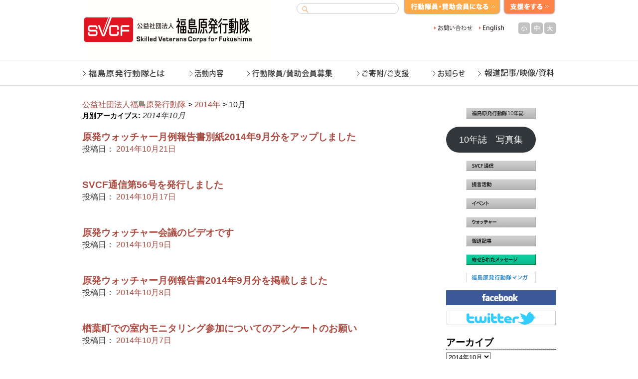

--- FILE ---
content_type: text/html; charset=UTF-8
request_url: https://svcf.jp/archives/date/2014/10
body_size: 8347
content:
<!DOCTYPE html>
<html lang="ja">
<head>
<meta charset="UTF-8" />
<title>10月 | 2014 | 公益社団法人福島原発行動隊</title>
<link rel="profile" href="http://gmpg.org/xfn/11" />
<link rel="stylesheet" type="text/css" media="all" href="https://svcf.jp/wp/wp-content/themes/twentyten_1/style.css" />
<link rel="pingback" href="https://svcf.jp/wp/xmlrpc.php" />
<script type="text/javascript" src="http://ajax.googleapis.com/ajax/libs/jquery/1.7.1/jquery.min.js"></script>

<link rel="stylesheet" type="text/css" media="all" href="http://www.svcf.jp/wp/wp-content/themes/twentyten_1/breadcrumb.css" />

<link rel="alternate stylesheet" href="http://www.svcf.jp/wp/wp-content/themes/twentyten_1/js/fontsize/fontsize_small.css" type="text/css" title="fontsizeSmall" />
<link rel="alternate stylesheet" href="http://www.svcf.jp/wp/wp-content/themes/twentyten_1/js/fontsize/fontsize_medium.css" type="text/css" title="fontsizeMedium" />
<link rel="alternate stylesheet" href="http://www.svcf.jp/wp/wp-content/themes/twentyten_1/js/fontsize/fontsize_large.css" type="text/css" title="fontsizeLarge" />
<script type="text/javascript" src="http://www.svcf.jp/wp/wp-content/themes/twentyten_1/js/fontsize/styleswitcher.js"></script>

<link rel="stylesheet" type="text/css" href="http://www.svcf.jp/js/jQuerySimpleImageSlider/css/screen.css" media="all" />
<script type="text/javascript" src="http://www.svcf.jp/js/jQuerySimpleImageSlider/js/jqsis.js"></script>

<link type="text/css" href="http://www.svcf.jp/js/tab/css/blitzer/jquery-ui-1.8.18.custom.css" rel="stylesheet" />	
<script type="text/javascript" src="http://www.svcf.jp/js/tab/js/jquery-ui-1.8.18.custom.min.js"></script>

<script type="text/javascript">
			$(function(){
				// Tabs
$('#tabs').tabs({
    selected: 2,
    fx: { opacity: 'toggle',duration: 300 } 
});
			});
		</script>

<meta name='robots' content='max-image-preview:large' />
	<style>img:is([sizes="auto" i], [sizes^="auto," i]) { contain-intrinsic-size: 3000px 1500px }</style>
	<link rel="alternate" type="application/rss+xml" title="公益社団法人福島原発行動隊 &raquo; フィード" href="https://svcf.jp/feed" />
<link rel="alternate" type="application/rss+xml" title="公益社団法人福島原発行動隊 &raquo; コメントフィード" href="https://svcf.jp/comments/feed" />
<script type="text/javascript">
/* <![CDATA[ */
window._wpemojiSettings = {"baseUrl":"https:\/\/s.w.org\/images\/core\/emoji\/16.0.1\/72x72\/","ext":".png","svgUrl":"https:\/\/s.w.org\/images\/core\/emoji\/16.0.1\/svg\/","svgExt":".svg","source":{"concatemoji":"https:\/\/svcf.jp\/wp\/wp-includes\/js\/wp-emoji-release.min.js?ver=6.8.3"}};
/*! This file is auto-generated */
!function(s,n){var o,i,e;function c(e){try{var t={supportTests:e,timestamp:(new Date).valueOf()};sessionStorage.setItem(o,JSON.stringify(t))}catch(e){}}function p(e,t,n){e.clearRect(0,0,e.canvas.width,e.canvas.height),e.fillText(t,0,0);var t=new Uint32Array(e.getImageData(0,0,e.canvas.width,e.canvas.height).data),a=(e.clearRect(0,0,e.canvas.width,e.canvas.height),e.fillText(n,0,0),new Uint32Array(e.getImageData(0,0,e.canvas.width,e.canvas.height).data));return t.every(function(e,t){return e===a[t]})}function u(e,t){e.clearRect(0,0,e.canvas.width,e.canvas.height),e.fillText(t,0,0);for(var n=e.getImageData(16,16,1,1),a=0;a<n.data.length;a++)if(0!==n.data[a])return!1;return!0}function f(e,t,n,a){switch(t){case"flag":return n(e,"\ud83c\udff3\ufe0f\u200d\u26a7\ufe0f","\ud83c\udff3\ufe0f\u200b\u26a7\ufe0f")?!1:!n(e,"\ud83c\udde8\ud83c\uddf6","\ud83c\udde8\u200b\ud83c\uddf6")&&!n(e,"\ud83c\udff4\udb40\udc67\udb40\udc62\udb40\udc65\udb40\udc6e\udb40\udc67\udb40\udc7f","\ud83c\udff4\u200b\udb40\udc67\u200b\udb40\udc62\u200b\udb40\udc65\u200b\udb40\udc6e\u200b\udb40\udc67\u200b\udb40\udc7f");case"emoji":return!a(e,"\ud83e\udedf")}return!1}function g(e,t,n,a){var r="undefined"!=typeof WorkerGlobalScope&&self instanceof WorkerGlobalScope?new OffscreenCanvas(300,150):s.createElement("canvas"),o=r.getContext("2d",{willReadFrequently:!0}),i=(o.textBaseline="top",o.font="600 32px Arial",{});return e.forEach(function(e){i[e]=t(o,e,n,a)}),i}function t(e){var t=s.createElement("script");t.src=e,t.defer=!0,s.head.appendChild(t)}"undefined"!=typeof Promise&&(o="wpEmojiSettingsSupports",i=["flag","emoji"],n.supports={everything:!0,everythingExceptFlag:!0},e=new Promise(function(e){s.addEventListener("DOMContentLoaded",e,{once:!0})}),new Promise(function(t){var n=function(){try{var e=JSON.parse(sessionStorage.getItem(o));if("object"==typeof e&&"number"==typeof e.timestamp&&(new Date).valueOf()<e.timestamp+604800&&"object"==typeof e.supportTests)return e.supportTests}catch(e){}return null}();if(!n){if("undefined"!=typeof Worker&&"undefined"!=typeof OffscreenCanvas&&"undefined"!=typeof URL&&URL.createObjectURL&&"undefined"!=typeof Blob)try{var e="postMessage("+g.toString()+"("+[JSON.stringify(i),f.toString(),p.toString(),u.toString()].join(",")+"));",a=new Blob([e],{type:"text/javascript"}),r=new Worker(URL.createObjectURL(a),{name:"wpTestEmojiSupports"});return void(r.onmessage=function(e){c(n=e.data),r.terminate(),t(n)})}catch(e){}c(n=g(i,f,p,u))}t(n)}).then(function(e){for(var t in e)n.supports[t]=e[t],n.supports.everything=n.supports.everything&&n.supports[t],"flag"!==t&&(n.supports.everythingExceptFlag=n.supports.everythingExceptFlag&&n.supports[t]);n.supports.everythingExceptFlag=n.supports.everythingExceptFlag&&!n.supports.flag,n.DOMReady=!1,n.readyCallback=function(){n.DOMReady=!0}}).then(function(){return e}).then(function(){var e;n.supports.everything||(n.readyCallback(),(e=n.source||{}).concatemoji?t(e.concatemoji):e.wpemoji&&e.twemoji&&(t(e.twemoji),t(e.wpemoji)))}))}((window,document),window._wpemojiSettings);
/* ]]> */
</script>
<style id='wp-emoji-styles-inline-css' type='text/css'>

	img.wp-smiley, img.emoji {
		display: inline !important;
		border: none !important;
		box-shadow: none !important;
		height: 1em !important;
		width: 1em !important;
		margin: 0 0.07em !important;
		vertical-align: -0.1em !important;
		background: none !important;
		padding: 0 !important;
	}
</style>
<link rel='stylesheet' id='wp-block-library-css' href='https://svcf.jp/wp/wp-includes/css/dist/block-library/style.min.css?ver=6.8.3' type='text/css' media='all' />
<style id='classic-theme-styles-inline-css' type='text/css'>
/*! This file is auto-generated */
.wp-block-button__link{color:#fff;background-color:#32373c;border-radius:9999px;box-shadow:none;text-decoration:none;padding:calc(.667em + 2px) calc(1.333em + 2px);font-size:1.125em}.wp-block-file__button{background:#32373c;color:#fff;text-decoration:none}
</style>
<style id='global-styles-inline-css' type='text/css'>
:root{--wp--preset--aspect-ratio--square: 1;--wp--preset--aspect-ratio--4-3: 4/3;--wp--preset--aspect-ratio--3-4: 3/4;--wp--preset--aspect-ratio--3-2: 3/2;--wp--preset--aspect-ratio--2-3: 2/3;--wp--preset--aspect-ratio--16-9: 16/9;--wp--preset--aspect-ratio--9-16: 9/16;--wp--preset--color--black: #000000;--wp--preset--color--cyan-bluish-gray: #abb8c3;--wp--preset--color--white: #ffffff;--wp--preset--color--pale-pink: #f78da7;--wp--preset--color--vivid-red: #cf2e2e;--wp--preset--color--luminous-vivid-orange: #ff6900;--wp--preset--color--luminous-vivid-amber: #fcb900;--wp--preset--color--light-green-cyan: #7bdcb5;--wp--preset--color--vivid-green-cyan: #00d084;--wp--preset--color--pale-cyan-blue: #8ed1fc;--wp--preset--color--vivid-cyan-blue: #0693e3;--wp--preset--color--vivid-purple: #9b51e0;--wp--preset--gradient--vivid-cyan-blue-to-vivid-purple: linear-gradient(135deg,rgba(6,147,227,1) 0%,rgb(155,81,224) 100%);--wp--preset--gradient--light-green-cyan-to-vivid-green-cyan: linear-gradient(135deg,rgb(122,220,180) 0%,rgb(0,208,130) 100%);--wp--preset--gradient--luminous-vivid-amber-to-luminous-vivid-orange: linear-gradient(135deg,rgba(252,185,0,1) 0%,rgba(255,105,0,1) 100%);--wp--preset--gradient--luminous-vivid-orange-to-vivid-red: linear-gradient(135deg,rgba(255,105,0,1) 0%,rgb(207,46,46) 100%);--wp--preset--gradient--very-light-gray-to-cyan-bluish-gray: linear-gradient(135deg,rgb(238,238,238) 0%,rgb(169,184,195) 100%);--wp--preset--gradient--cool-to-warm-spectrum: linear-gradient(135deg,rgb(74,234,220) 0%,rgb(151,120,209) 20%,rgb(207,42,186) 40%,rgb(238,44,130) 60%,rgb(251,105,98) 80%,rgb(254,248,76) 100%);--wp--preset--gradient--blush-light-purple: linear-gradient(135deg,rgb(255,206,236) 0%,rgb(152,150,240) 100%);--wp--preset--gradient--blush-bordeaux: linear-gradient(135deg,rgb(254,205,165) 0%,rgb(254,45,45) 50%,rgb(107,0,62) 100%);--wp--preset--gradient--luminous-dusk: linear-gradient(135deg,rgb(255,203,112) 0%,rgb(199,81,192) 50%,rgb(65,88,208) 100%);--wp--preset--gradient--pale-ocean: linear-gradient(135deg,rgb(255,245,203) 0%,rgb(182,227,212) 50%,rgb(51,167,181) 100%);--wp--preset--gradient--electric-grass: linear-gradient(135deg,rgb(202,248,128) 0%,rgb(113,206,126) 100%);--wp--preset--gradient--midnight: linear-gradient(135deg,rgb(2,3,129) 0%,rgb(40,116,252) 100%);--wp--preset--font-size--small: 13px;--wp--preset--font-size--medium: 20px;--wp--preset--font-size--large: 36px;--wp--preset--font-size--x-large: 42px;--wp--preset--spacing--20: 0.44rem;--wp--preset--spacing--30: 0.67rem;--wp--preset--spacing--40: 1rem;--wp--preset--spacing--50: 1.5rem;--wp--preset--spacing--60: 2.25rem;--wp--preset--spacing--70: 3.38rem;--wp--preset--spacing--80: 5.06rem;--wp--preset--shadow--natural: 6px 6px 9px rgba(0, 0, 0, 0.2);--wp--preset--shadow--deep: 12px 12px 50px rgba(0, 0, 0, 0.4);--wp--preset--shadow--sharp: 6px 6px 0px rgba(0, 0, 0, 0.2);--wp--preset--shadow--outlined: 6px 6px 0px -3px rgba(255, 255, 255, 1), 6px 6px rgba(0, 0, 0, 1);--wp--preset--shadow--crisp: 6px 6px 0px rgba(0, 0, 0, 1);}:where(.is-layout-flex){gap: 0.5em;}:where(.is-layout-grid){gap: 0.5em;}body .is-layout-flex{display: flex;}.is-layout-flex{flex-wrap: wrap;align-items: center;}.is-layout-flex > :is(*, div){margin: 0;}body .is-layout-grid{display: grid;}.is-layout-grid > :is(*, div){margin: 0;}:where(.wp-block-columns.is-layout-flex){gap: 2em;}:where(.wp-block-columns.is-layout-grid){gap: 2em;}:where(.wp-block-post-template.is-layout-flex){gap: 1.25em;}:where(.wp-block-post-template.is-layout-grid){gap: 1.25em;}.has-black-color{color: var(--wp--preset--color--black) !important;}.has-cyan-bluish-gray-color{color: var(--wp--preset--color--cyan-bluish-gray) !important;}.has-white-color{color: var(--wp--preset--color--white) !important;}.has-pale-pink-color{color: var(--wp--preset--color--pale-pink) !important;}.has-vivid-red-color{color: var(--wp--preset--color--vivid-red) !important;}.has-luminous-vivid-orange-color{color: var(--wp--preset--color--luminous-vivid-orange) !important;}.has-luminous-vivid-amber-color{color: var(--wp--preset--color--luminous-vivid-amber) !important;}.has-light-green-cyan-color{color: var(--wp--preset--color--light-green-cyan) !important;}.has-vivid-green-cyan-color{color: var(--wp--preset--color--vivid-green-cyan) !important;}.has-pale-cyan-blue-color{color: var(--wp--preset--color--pale-cyan-blue) !important;}.has-vivid-cyan-blue-color{color: var(--wp--preset--color--vivid-cyan-blue) !important;}.has-vivid-purple-color{color: var(--wp--preset--color--vivid-purple) !important;}.has-black-background-color{background-color: var(--wp--preset--color--black) !important;}.has-cyan-bluish-gray-background-color{background-color: var(--wp--preset--color--cyan-bluish-gray) !important;}.has-white-background-color{background-color: var(--wp--preset--color--white) !important;}.has-pale-pink-background-color{background-color: var(--wp--preset--color--pale-pink) !important;}.has-vivid-red-background-color{background-color: var(--wp--preset--color--vivid-red) !important;}.has-luminous-vivid-orange-background-color{background-color: var(--wp--preset--color--luminous-vivid-orange) !important;}.has-luminous-vivid-amber-background-color{background-color: var(--wp--preset--color--luminous-vivid-amber) !important;}.has-light-green-cyan-background-color{background-color: var(--wp--preset--color--light-green-cyan) !important;}.has-vivid-green-cyan-background-color{background-color: var(--wp--preset--color--vivid-green-cyan) !important;}.has-pale-cyan-blue-background-color{background-color: var(--wp--preset--color--pale-cyan-blue) !important;}.has-vivid-cyan-blue-background-color{background-color: var(--wp--preset--color--vivid-cyan-blue) !important;}.has-vivid-purple-background-color{background-color: var(--wp--preset--color--vivid-purple) !important;}.has-black-border-color{border-color: var(--wp--preset--color--black) !important;}.has-cyan-bluish-gray-border-color{border-color: var(--wp--preset--color--cyan-bluish-gray) !important;}.has-white-border-color{border-color: var(--wp--preset--color--white) !important;}.has-pale-pink-border-color{border-color: var(--wp--preset--color--pale-pink) !important;}.has-vivid-red-border-color{border-color: var(--wp--preset--color--vivid-red) !important;}.has-luminous-vivid-orange-border-color{border-color: var(--wp--preset--color--luminous-vivid-orange) !important;}.has-luminous-vivid-amber-border-color{border-color: var(--wp--preset--color--luminous-vivid-amber) !important;}.has-light-green-cyan-border-color{border-color: var(--wp--preset--color--light-green-cyan) !important;}.has-vivid-green-cyan-border-color{border-color: var(--wp--preset--color--vivid-green-cyan) !important;}.has-pale-cyan-blue-border-color{border-color: var(--wp--preset--color--pale-cyan-blue) !important;}.has-vivid-cyan-blue-border-color{border-color: var(--wp--preset--color--vivid-cyan-blue) !important;}.has-vivid-purple-border-color{border-color: var(--wp--preset--color--vivid-purple) !important;}.has-vivid-cyan-blue-to-vivid-purple-gradient-background{background: var(--wp--preset--gradient--vivid-cyan-blue-to-vivid-purple) !important;}.has-light-green-cyan-to-vivid-green-cyan-gradient-background{background: var(--wp--preset--gradient--light-green-cyan-to-vivid-green-cyan) !important;}.has-luminous-vivid-amber-to-luminous-vivid-orange-gradient-background{background: var(--wp--preset--gradient--luminous-vivid-amber-to-luminous-vivid-orange) !important;}.has-luminous-vivid-orange-to-vivid-red-gradient-background{background: var(--wp--preset--gradient--luminous-vivid-orange-to-vivid-red) !important;}.has-very-light-gray-to-cyan-bluish-gray-gradient-background{background: var(--wp--preset--gradient--very-light-gray-to-cyan-bluish-gray) !important;}.has-cool-to-warm-spectrum-gradient-background{background: var(--wp--preset--gradient--cool-to-warm-spectrum) !important;}.has-blush-light-purple-gradient-background{background: var(--wp--preset--gradient--blush-light-purple) !important;}.has-blush-bordeaux-gradient-background{background: var(--wp--preset--gradient--blush-bordeaux) !important;}.has-luminous-dusk-gradient-background{background: var(--wp--preset--gradient--luminous-dusk) !important;}.has-pale-ocean-gradient-background{background: var(--wp--preset--gradient--pale-ocean) !important;}.has-electric-grass-gradient-background{background: var(--wp--preset--gradient--electric-grass) !important;}.has-midnight-gradient-background{background: var(--wp--preset--gradient--midnight) !important;}.has-small-font-size{font-size: var(--wp--preset--font-size--small) !important;}.has-medium-font-size{font-size: var(--wp--preset--font-size--medium) !important;}.has-large-font-size{font-size: var(--wp--preset--font-size--large) !important;}.has-x-large-font-size{font-size: var(--wp--preset--font-size--x-large) !important;}
:where(.wp-block-post-template.is-layout-flex){gap: 1.25em;}:where(.wp-block-post-template.is-layout-grid){gap: 1.25em;}
:where(.wp-block-columns.is-layout-flex){gap: 2em;}:where(.wp-block-columns.is-layout-grid){gap: 2em;}
:root :where(.wp-block-pullquote){font-size: 1.5em;line-height: 1.6;}
</style>
<link rel="https://api.w.org/" href="https://svcf.jp/wp-json/" /><link rel="EditURI" type="application/rsd+xml" title="RSD" href="https://svcf.jp/wp/xmlrpc.php?rsd" />
<meta name="generator" content="WordPress 6.8.3" />
</head>

<body>
<div id="wrapper" class="hfeed">
	<div id="header">

<div id="logo"><a href="http://www.svcf.jp/"><img src="http://www.svcf.jp/uc201202wp/wp-content/uploads/2012/02/logo1.gif" width="378" height="120" border="0" alt=""></a></div>
<div id="tmenu">
	<div class="search">
	<form role="search" name="seek" method="get" id="searchform" action="http://www.svcf.jp/" class="search">
  <input type="text" id="search" class="searchbox" name="s" value="" /> 
  <input type="submit" accesskey="4" class="submitC" value="検索" />
</form>
	</div>
<div id="apply"><a href="http://www.svcf.jp/recruiting/recruiting_form"><img src="http://www.svcf.jp/wp/wp-content/themes/twentyten_1/images/common/apply.gif" onmouseover="this.src='http://www.svcf.jp/uc201202wp/wp-content/themes/twentyten_1/images/common/apply_on.gif';" onmouseout="this.src='http://www.svcf.jp/uc201202wp/wp-content/themes/twentyten_1/images/common/apply.gif';" width="196" alt="行動隊員・賛助会員になる"></a></div>
<div id="donation"><a href="http://www.svcf.jp/donation" ><img src="http://www.svcf.jp/wp/wp-content/themes/twentyten_1/images/common/donation.gif"  onmouseover="this.src='http://www.svcf.jp/uc201202wp/wp-content/themes/twentyten_1/images/common/donation_on.gif';" onmouseout="this.src='http://www.svcf.jp/uc201202wp/wp-content/themes/twentyten_1/images/common/donation.gif';" width="106" alt="支援する"></a></div>
</div>



<div id="tmenu_m">
<div id="tmenu_m_list">
<ul>
<!-- 
<li class="sitemap">
<a href="http://www.svcf.jp/" class="alight"><img src="http://www.svcf.jp/images/sitemap2.gif"  onmouseover="this.src='http://www.svcf.jp/images/sitemap.gif';" onmouseout="this.src='http://www.svcf.jp/images/sitemap2.gif';" width="89" height="20" alt="サイトマップ"></a>
</li>
 -->
<li class="contact">
<a href="http://www.svcf.jp/contact" class="alight"><img src="http://www.svcf.jp/images/contact2.gif" onmouseover="this.src='http://www.svcf.jp/images/contact2_on.gif';" onmouseout="this.src='http://www.svcf.jp/images/contact2.gif';" width="90" height="20" alt="お問い合わせ"></a>
</li>
<li class="english">
<a href="http://svcf.jp/englis" class="alight"><img src="http://www.svcf.jp/images/english.gif" onmouseover="this.src='http://www.svcf.jp/images/english_on.gif';" onmouseout="this.src='http://www.svcf.jp/images/english.gif';" width="65" height="20" alt="English"></a>
</li>
</ul>
</div>
<div id="fontsize">
<div id="letter-s"><a href="javascript:void(0);" onClick="setActiveStyleSheet('fontsizeSmall'); return false;"><b>小</b></a></div>
<div id="letter-m"><a href="javascript:void(0);" onClick="setActiveStyleSheet('fontsizeMedium'); return false;"><b>中</b></a></div>
<div id="letter-b"><a href="javascript:void(0);" onClick="setActiveStyleSheet('fontsizeLarge'); return false;"><b>大</b></a></div>
</div>

</div>



<div id="globalNav">
<ul id="menu">
<li class=""><a href="http://www.svcf.jp/aboutus"><img src="http://www.svcf.jp/uc201202wp/wp-content/themes/twentyten_1/images/headers/mainmenu/aboutus.gif" alt="" width="192" height="52" /></a></li>
<li class=""><a href="http://www.svcf.jp/activity"><img src="http://www.svcf.jp/uc201202wp/wp-content/themes/twentyten_1/images/headers/mainmenu/activity.gif" alt="" width="113" height="52" /></a></li>
<li class=""><a href="http://svcf.jp/recrutingr/recruiting_form"><img src="http://www.svcf.jp/uc201202wp/wp-content/themes/twentyten_1/images/headers/mainmenu/recruiting.gif" alt="" width="221" height="52" /></a></li>
<li class=""><a href="http://www.svcf.jp/donation"><img src="http://www.svcf.jp/uc201202wp/wp-content/themes/twentyten_1/images/headers/mainmenu/donation.gif" alt="" width="153" height="52" /></a></li>
<li class=""><a href="http://www.svcf.jp/archives/category/news"><img src="http://www.svcf.jp/uc201202wp/wp-content/themes/twentyten_1/images/headers/mainmenu/news.gif" alt="" width="112" height="52" /></a></li>
<li class=""><a href="http://svcf.jp/articles_video_doc"><img src="http://www.svcf.jp/uc201202wp/wp-content/themes/twentyten_1/images/headers/mainmenu/video.gif" alt="" width="159" height="52" /></a></li>
</ul>

</div>
	</div><!-- #header -->
	<div id="main">

		<div id="container">
<div id="breadcrumb">
<!-- Breadcrumb NavXT 7.4.1 -->
<a title="公益社団法人福島原発行動隊" href="https://svcf.jp">公益社団法人福島原発行動隊</a> &gt; <a title="2014年" href="https://svcf.jp/archives/date/2014">2014年</a> &gt; 10月</div>
			<div id="content" role="main">


			<h1 class="page-title">
				月別アーカイブス: <span>2014年10月</span>			</h1>






			<div id="post-5217" class="post-5217 post type-post status-publish format-standard hentry category-npplant_watcher category-count category-news">
			<h2 class="entry-title"><a href="https://svcf.jp/archives/5217" title="原発ウォッチャー月例報告書別紙2014年9月分をアップしました" rel="bookmark">原発ウォッチャー月例報告書別紙2014年9月分をアップしました</a></h2>

			<div class="entry-meta">
				<span class="meta-prep meta-prep-author">投稿日：</span> <a href="https://svcf.jp/archives/5217" title="00:02" rel="bookmark"><span class="entry-date">2014年10月21日</span></a>			</div><!-- .entry-meta -->

		
			<div class="entry-utility">
																			</div><!-- .entry-utility -->
		</div><!-- #post-## -->

		
	


			<div id="post-5214" class="post-5214 post type-post status-publish format-standard hentry category-svcfnews category-news">
			<h2 class="entry-title"><a href="https://svcf.jp/archives/5214" title="SVCF通信第56号を発行しました" rel="bookmark">SVCF通信第56号を発行しました</a></h2>

			<div class="entry-meta">
				<span class="meta-prep meta-prep-author">投稿日：</span> <a href="https://svcf.jp/archives/5214" title="21:28" rel="bookmark"><span class="entry-date">2014年10月17日</span></a>			</div><!-- .entry-meta -->

		
			<div class="entry-utility">
																			</div><!-- .entry-utility -->
		</div><!-- #post-## -->

		
	


			<div id="post-5202" class="post-5202 post type-post status-publish format-standard hentry category-npplant_watcher category-video category-news">
			<h2 class="entry-title"><a href="https://svcf.jp/archives/5202" title="原発ウォッチャー会議のビデオです" rel="bookmark">原発ウォッチャー会議のビデオです</a></h2>

			<div class="entry-meta">
				<span class="meta-prep meta-prep-author">投稿日：</span> <a href="https://svcf.jp/archives/5202" title="22:16" rel="bookmark"><span class="entry-date">2014年10月9日</span></a>			</div><!-- .entry-meta -->

		
			<div class="entry-utility">
																			</div><!-- .entry-utility -->
		</div><!-- #post-## -->

		
	


			<div id="post-5193" class="post-5193 post type-post status-publish format-standard hentry category-npplant_watcher category-news">
			<h2 class="entry-title"><a href="https://svcf.jp/archives/5193" title="原発ウォッチャー月例報告書2014年9月分を掲載しました" rel="bookmark">原発ウォッチャー月例報告書2014年9月分を掲載しました</a></h2>

			<div class="entry-meta">
				<span class="meta-prep meta-prep-author">投稿日：</span> <a href="https://svcf.jp/archives/5193" title="21:11" rel="bookmark"><span class="entry-date">2014年10月8日</span></a>			</div><!-- .entry-meta -->

		
			<div class="entry-utility">
																			</div><!-- .entry-utility -->
		</div><!-- #post-## -->

		
	


			<div id="post-5188" class="post-5188 post type-post status-publish format-standard hentry category-monitoringteam category-news category-monitoringteam-apply category-monitoringteam-schedule">
			<h2 class="entry-title"><a href="https://svcf.jp/archives/5188" title="楢葉町での室内モニタリング参加についてのアンケートのお願い" rel="bookmark">楢葉町での室内モニタリング参加についてのアンケートのお願い</a></h2>

			<div class="entry-meta">
				<span class="meta-prep meta-prep-author">投稿日：</span> <a href="https://svcf.jp/archives/5188" title="09:46" rel="bookmark"><span class="entry-date">2014年10月7日</span></a>			</div><!-- .entry-meta -->

		
			<div class="entry-utility">
																			</div><!-- .entry-utility -->
		</div><!-- #post-## -->

		
	


			<div id="post-5183" class="post-5183 post type-post status-publish format-standard hentry category-npplant_watcher category-news">
			<h2 class="entry-title"><a href="https://svcf.jp/archives/5183" title="原発ウォッチャー月例報告書別紙2014年8月分をアップしました" rel="bookmark">原発ウォッチャー月例報告書別紙2014年8月分をアップしました</a></h2>

			<div class="entry-meta">
				<span class="meta-prep meta-prep-author">投稿日：</span> <a href="https://svcf.jp/archives/5183" title="22:54" rel="bookmark"><span class="entry-date">2014年10月5日</span></a>			</div><!-- .entry-meta -->

		
			<div class="entry-utility">
																			</div><!-- .entry-utility -->
		</div><!-- #post-## -->

		
	


			<div id="post-5180" class="post-5180 post type-post status-publish format-standard hentry category-meeting category-news">
			<h2 class="entry-title"><a href="https://svcf.jp/archives/5180" title="第36回院内集会を開催します" rel="bookmark">第36回院内集会を開催します</a></h2>

			<div class="entry-meta">
				<span class="meta-prep meta-prep-author">投稿日：</span> <a href="https://svcf.jp/archives/5180" title="21:23" rel="bookmark"><span class="entry-date">2014年10月4日</span></a>			</div><!-- .entry-meta -->

		
			<div class="entry-utility">
																			</div><!-- .entry-utility -->
		</div><!-- #post-## -->

		
	


			</div><!-- #content -->
<div id="breadcrumb">
<!-- Breadcrumb NavXT 7.4.1 -->
<a title="公益社団法人福島原発行動隊" href="https://svcf.jp">公益社団法人福島原発行動隊</a> &gt; <a title="2014年" href="https://svcf.jp/archives/date/2014">2014年</a> &gt; 10月</div>
		</div><!-- #container -->


		<div id="primary" class="widget-area" role="complementary">


<li id="block-9" class="widget-container widget_block widget_media_image">
<figure class="wp-block-image size-full"><a href="https://svcf.jp/archives/8641"><img loading="lazy" decoding="async" width="220" height="34" src="https://svcf.jp/wp/wp-content/uploads/2023/12/navi_almanac.png" alt="" class="wp-image-8649"/></a></figure>
</li><li id="block-21" class="widget-container widget_block">
<div class="wp-block-buttons is-layout-flex wp-block-buttons-is-layout-flex">
<div class="wp-block-button"><a class="wp-block-button__link wp-element-button" href="https://svcf.jp/wp/wp-content/uploads/2024/04/svcf-10nenshi-syashinsyu.pdf">10年誌　写真集</a></div>
</div>
</li><li id="block-5" class="widget-container widget_block widget_media_image">
<figure class="wp-block-image"><a href="http://www.svcf.jp/archives/category/activity/svcfnews"><img decoding="async" src="http://www.svcf.jp/wp/wp-content/themes/twentyten_1/images/sidebar/navi_tsusin.png" alt="SVCF通信"/></a></figure>
</li><li id="block-2" class="widget-container widget_block widget_media_image">
<figure class="wp-block-image"><a href="http://svcf.jp/archives/category/activity/proposal-activity"><img decoding="async" src="http://www.svcf.jp/wp/wp-content/themes/twentyten_1/images/sidebar/navi_teigen.png" alt="福島原発行動提言活動"/></a></figure>
</li><li id="block-3" class="widget-container widget_block widget_media_image">
<figure class="wp-block-image"><a href="http://svcf.jp/archives/category/activity/event"><img decoding="async" src="http://www.svcf.jp/wp/wp-content/themes/twentyten_1/images/sidebar/navi_event.png" alt="イベント"/></a></figure>
</li><li id="block-4" class="widget-container widget_block widget_media_image">
<figure class="wp-block-image"><a href="http://svcf.jp/archives/category/activity/watcher"><img decoding="async" src="http://www.svcf.jp/wp/wp-content/themes/twentyten_1/images/sidebar/navi_watchr.png" alt="福島原発行動隊ウォッチャー報告"/></a></figure>
</li><li id="block-6" class="widget-container widget_block widget_media_image">
<figure class="wp-block-image"><a href="http://svcf.jp/archives/category/articles_video_doc/articles"><img decoding="async" src="http://www.svcf.jp/wp/wp-content/themes/twentyten_1/images/sidebar/navi_hodo.png" alt="報道記事"/></a></figure>
</li><li id="block-7" class="widget-container widget_block widget_media_image">
<figure class="wp-block-image"><a href="http://www.svcf.jp/archives/category/voice"><img decoding="async" src="http://www.svcf.jp/wp/wp-content/themes/twentyten_1/images/sidebar/navi_message.png" alt="寄せられた声"/></a></figure>
</li><li id="block-8" class="widget-container widget_block widget_media_image">
<figure class="wp-block-image"><a href="http://svcf.jp/svcf_comic"><img decoding="async" src="http://www.svcf.jp/wp/wp-content/themes/twentyten_1/images/sidebar/navi_comic.gif" alt="福島原発行動隊マンガ"/></a></figure>
</li><li id="text-5" class="widget-container widget_text">			<div class="textwidget"><a href="https://www.facebook.com/svcfmeeting" target="_blank"><img src="http://www.svcf.jp/wp/wp-content/themes/twentyten_1/images/headers/logo-facebook.gif" alt="福島原発行動隊facebook" width="220" height="30" class="bar"/></a>
<a href="https://twitter.com/#!/svcfJP" target="_blank"><img src="http://www.svcf.jp/wp/wp-content/themes/twentyten_1/images/headers/logo-twitter.gif" alt="福島原発行動隊Twitter" width="220" height="30" class="bar" /></a></div>
		</li><li id="archives-2" class="widget-container widget_archive"><h3 class="widget-title">アーカイブ</h3>		<label class="screen-reader-text" for="archives-dropdown-2">アーカイブ</label>
		<select id="archives-dropdown-2" name="archive-dropdown">
			
			<option value="">月を選択</option>
				<option value='https://svcf.jp/archives/date/2026/01'> 2026年1月 </option>
	<option value='https://svcf.jp/archives/date/2025/12'> 2025年12月 </option>
	<option value='https://svcf.jp/archives/date/2025/11'> 2025年11月 </option>
	<option value='https://svcf.jp/archives/date/2025/10'> 2025年10月 </option>
	<option value='https://svcf.jp/archives/date/2025/09'> 2025年9月 </option>
	<option value='https://svcf.jp/archives/date/2025/08'> 2025年8月 </option>
	<option value='https://svcf.jp/archives/date/2025/07'> 2025年7月 </option>
	<option value='https://svcf.jp/archives/date/2025/06'> 2025年6月 </option>
	<option value='https://svcf.jp/archives/date/2025/05'> 2025年5月 </option>
	<option value='https://svcf.jp/archives/date/2025/04'> 2025年4月 </option>
	<option value='https://svcf.jp/archives/date/2025/03'> 2025年3月 </option>
	<option value='https://svcf.jp/archives/date/2025/02'> 2025年2月 </option>
	<option value='https://svcf.jp/archives/date/2025/01'> 2025年1月 </option>
	<option value='https://svcf.jp/archives/date/2024/12'> 2024年12月 </option>
	<option value='https://svcf.jp/archives/date/2024/11'> 2024年11月 </option>
	<option value='https://svcf.jp/archives/date/2024/10'> 2024年10月 </option>
	<option value='https://svcf.jp/archives/date/2024/09'> 2024年9月 </option>
	<option value='https://svcf.jp/archives/date/2024/08'> 2024年8月 </option>
	<option value='https://svcf.jp/archives/date/2024/07'> 2024年7月 </option>
	<option value='https://svcf.jp/archives/date/2024/06'> 2024年6月 </option>
	<option value='https://svcf.jp/archives/date/2024/05'> 2024年5月 </option>
	<option value='https://svcf.jp/archives/date/2024/04'> 2024年4月 </option>
	<option value='https://svcf.jp/archives/date/2024/03'> 2024年3月 </option>
	<option value='https://svcf.jp/archives/date/2024/02'> 2024年2月 </option>
	<option value='https://svcf.jp/archives/date/2024/01'> 2024年1月 </option>
	<option value='https://svcf.jp/archives/date/2023/12'> 2023年12月 </option>
	<option value='https://svcf.jp/archives/date/2023/11'> 2023年11月 </option>
	<option value='https://svcf.jp/archives/date/2023/10'> 2023年10月 </option>
	<option value='https://svcf.jp/archives/date/2023/09'> 2023年9月 </option>
	<option value='https://svcf.jp/archives/date/2023/08'> 2023年8月 </option>
	<option value='https://svcf.jp/archives/date/2023/07'> 2023年7月 </option>
	<option value='https://svcf.jp/archives/date/2023/06'> 2023年6月 </option>
	<option value='https://svcf.jp/archives/date/2023/05'> 2023年5月 </option>
	<option value='https://svcf.jp/archives/date/2023/04'> 2023年4月 </option>
	<option value='https://svcf.jp/archives/date/2023/03'> 2023年3月 </option>
	<option value='https://svcf.jp/archives/date/2023/02'> 2023年2月 </option>
	<option value='https://svcf.jp/archives/date/2023/01'> 2023年1月 </option>
	<option value='https://svcf.jp/archives/date/2022/12'> 2022年12月 </option>
	<option value='https://svcf.jp/archives/date/2022/11'> 2022年11月 </option>
	<option value='https://svcf.jp/archives/date/2022/10'> 2022年10月 </option>
	<option value='https://svcf.jp/archives/date/2022/09'> 2022年9月 </option>
	<option value='https://svcf.jp/archives/date/2022/08'> 2022年8月 </option>
	<option value='https://svcf.jp/archives/date/2022/07'> 2022年7月 </option>
	<option value='https://svcf.jp/archives/date/2022/06'> 2022年6月 </option>
	<option value='https://svcf.jp/archives/date/2022/05'> 2022年5月 </option>
	<option value='https://svcf.jp/archives/date/2022/04'> 2022年4月 </option>
	<option value='https://svcf.jp/archives/date/2022/03'> 2022年3月 </option>
	<option value='https://svcf.jp/archives/date/2022/02'> 2022年2月 </option>
	<option value='https://svcf.jp/archives/date/2022/01'> 2022年1月 </option>
	<option value='https://svcf.jp/archives/date/2021/12'> 2021年12月 </option>
	<option value='https://svcf.jp/archives/date/2021/11'> 2021年11月 </option>
	<option value='https://svcf.jp/archives/date/2021/10'> 2021年10月 </option>
	<option value='https://svcf.jp/archives/date/2021/09'> 2021年9月 </option>
	<option value='https://svcf.jp/archives/date/2021/08'> 2021年8月 </option>
	<option value='https://svcf.jp/archives/date/2021/07'> 2021年7月 </option>
	<option value='https://svcf.jp/archives/date/2021/06'> 2021年6月 </option>
	<option value='https://svcf.jp/archives/date/2021/05'> 2021年5月 </option>
	<option value='https://svcf.jp/archives/date/2021/04'> 2021年4月 </option>
	<option value='https://svcf.jp/archives/date/2021/03'> 2021年3月 </option>
	<option value='https://svcf.jp/archives/date/2021/02'> 2021年2月 </option>
	<option value='https://svcf.jp/archives/date/2021/01'> 2021年1月 </option>
	<option value='https://svcf.jp/archives/date/2020/12'> 2020年12月 </option>
	<option value='https://svcf.jp/archives/date/2020/11'> 2020年11月 </option>
	<option value='https://svcf.jp/archives/date/2020/10'> 2020年10月 </option>
	<option value='https://svcf.jp/archives/date/2020/09'> 2020年9月 </option>
	<option value='https://svcf.jp/archives/date/2020/08'> 2020年8月 </option>
	<option value='https://svcf.jp/archives/date/2020/07'> 2020年7月 </option>
	<option value='https://svcf.jp/archives/date/2020/06'> 2020年6月 </option>
	<option value='https://svcf.jp/archives/date/2020/05'> 2020年5月 </option>
	<option value='https://svcf.jp/archives/date/2020/04'> 2020年4月 </option>
	<option value='https://svcf.jp/archives/date/2020/03'> 2020年3月 </option>
	<option value='https://svcf.jp/archives/date/2020/02'> 2020年2月 </option>
	<option value='https://svcf.jp/archives/date/2020/01'> 2020年1月 </option>
	<option value='https://svcf.jp/archives/date/2019/12'> 2019年12月 </option>
	<option value='https://svcf.jp/archives/date/2019/11'> 2019年11月 </option>
	<option value='https://svcf.jp/archives/date/2019/10'> 2019年10月 </option>
	<option value='https://svcf.jp/archives/date/2019/09'> 2019年9月 </option>
	<option value='https://svcf.jp/archives/date/2019/08'> 2019年8月 </option>
	<option value='https://svcf.jp/archives/date/2019/07'> 2019年7月 </option>
	<option value='https://svcf.jp/archives/date/2019/06'> 2019年6月 </option>
	<option value='https://svcf.jp/archives/date/2019/05'> 2019年5月 </option>
	<option value='https://svcf.jp/archives/date/2019/04'> 2019年4月 </option>
	<option value='https://svcf.jp/archives/date/2019/03'> 2019年3月 </option>
	<option value='https://svcf.jp/archives/date/2019/02'> 2019年2月 </option>
	<option value='https://svcf.jp/archives/date/2019/01'> 2019年1月 </option>
	<option value='https://svcf.jp/archives/date/2018/12'> 2018年12月 </option>
	<option value='https://svcf.jp/archives/date/2018/11'> 2018年11月 </option>
	<option value='https://svcf.jp/archives/date/2018/10'> 2018年10月 </option>
	<option value='https://svcf.jp/archives/date/2018/09'> 2018年9月 </option>
	<option value='https://svcf.jp/archives/date/2018/08'> 2018年8月 </option>
	<option value='https://svcf.jp/archives/date/2018/07'> 2018年7月 </option>
	<option value='https://svcf.jp/archives/date/2018/06'> 2018年6月 </option>
	<option value='https://svcf.jp/archives/date/2018/05'> 2018年5月 </option>
	<option value='https://svcf.jp/archives/date/2018/04'> 2018年4月 </option>
	<option value='https://svcf.jp/archives/date/2018/03'> 2018年3月 </option>
	<option value='https://svcf.jp/archives/date/2018/02'> 2018年2月 </option>
	<option value='https://svcf.jp/archives/date/2018/01'> 2018年1月 </option>
	<option value='https://svcf.jp/archives/date/2017/12'> 2017年12月 </option>
	<option value='https://svcf.jp/archives/date/2017/11'> 2017年11月 </option>
	<option value='https://svcf.jp/archives/date/2017/10'> 2017年10月 </option>
	<option value='https://svcf.jp/archives/date/2017/09'> 2017年9月 </option>
	<option value='https://svcf.jp/archives/date/2017/08'> 2017年8月 </option>
	<option value='https://svcf.jp/archives/date/2017/07'> 2017年7月 </option>
	<option value='https://svcf.jp/archives/date/2017/06'> 2017年6月 </option>
	<option value='https://svcf.jp/archives/date/2017/05'> 2017年5月 </option>
	<option value='https://svcf.jp/archives/date/2017/04'> 2017年4月 </option>
	<option value='https://svcf.jp/archives/date/2017/03'> 2017年3月 </option>
	<option value='https://svcf.jp/archives/date/2017/02'> 2017年2月 </option>
	<option value='https://svcf.jp/archives/date/2017/01'> 2017年1月 </option>
	<option value='https://svcf.jp/archives/date/2016/12'> 2016年12月 </option>
	<option value='https://svcf.jp/archives/date/2016/11'> 2016年11月 </option>
	<option value='https://svcf.jp/archives/date/2016/10'> 2016年10月 </option>
	<option value='https://svcf.jp/archives/date/2016/09'> 2016年9月 </option>
	<option value='https://svcf.jp/archives/date/2016/08'> 2016年8月 </option>
	<option value='https://svcf.jp/archives/date/2016/07'> 2016年7月 </option>
	<option value='https://svcf.jp/archives/date/2016/06'> 2016年6月 </option>
	<option value='https://svcf.jp/archives/date/2016/05'> 2016年5月 </option>
	<option value='https://svcf.jp/archives/date/2016/04'> 2016年4月 </option>
	<option value='https://svcf.jp/archives/date/2016/03'> 2016年3月 </option>
	<option value='https://svcf.jp/archives/date/2016/02'> 2016年2月 </option>
	<option value='https://svcf.jp/archives/date/2016/01'> 2016年1月 </option>
	<option value='https://svcf.jp/archives/date/2015/12'> 2015年12月 </option>
	<option value='https://svcf.jp/archives/date/2015/11'> 2015年11月 </option>
	<option value='https://svcf.jp/archives/date/2015/10'> 2015年10月 </option>
	<option value='https://svcf.jp/archives/date/2015/09'> 2015年9月 </option>
	<option value='https://svcf.jp/archives/date/2015/08'> 2015年8月 </option>
	<option value='https://svcf.jp/archives/date/2015/06'> 2015年6月 </option>
	<option value='https://svcf.jp/archives/date/2015/05'> 2015年5月 </option>
	<option value='https://svcf.jp/archives/date/2015/04'> 2015年4月 </option>
	<option value='https://svcf.jp/archives/date/2015/03'> 2015年3月 </option>
	<option value='https://svcf.jp/archives/date/2015/02'> 2015年2月 </option>
	<option value='https://svcf.jp/archives/date/2015/01'> 2015年1月 </option>
	<option value='https://svcf.jp/archives/date/2014/12'> 2014年12月 </option>
	<option value='https://svcf.jp/archives/date/2014/11'> 2014年11月 </option>
	<option value='https://svcf.jp/archives/date/2014/10' selected='selected'> 2014年10月 </option>
	<option value='https://svcf.jp/archives/date/2014/09'> 2014年9月 </option>
	<option value='https://svcf.jp/archives/date/2014/08'> 2014年8月 </option>
	<option value='https://svcf.jp/archives/date/2014/07'> 2014年7月 </option>
	<option value='https://svcf.jp/archives/date/2014/06'> 2014年6月 </option>
	<option value='https://svcf.jp/archives/date/2014/05'> 2014年5月 </option>
	<option value='https://svcf.jp/archives/date/2014/04'> 2014年4月 </option>
	<option value='https://svcf.jp/archives/date/2014/03'> 2014年3月 </option>
	<option value='https://svcf.jp/archives/date/2014/02'> 2014年2月 </option>
	<option value='https://svcf.jp/archives/date/2014/01'> 2014年1月 </option>
	<option value='https://svcf.jp/archives/date/2013/12'> 2013年12月 </option>
	<option value='https://svcf.jp/archives/date/2013/11'> 2013年11月 </option>
	<option value='https://svcf.jp/archives/date/2013/10'> 2013年10月 </option>
	<option value='https://svcf.jp/archives/date/2013/09'> 2013年9月 </option>
	<option value='https://svcf.jp/archives/date/2013/08'> 2013年8月 </option>
	<option value='https://svcf.jp/archives/date/2013/07'> 2013年7月 </option>
	<option value='https://svcf.jp/archives/date/2013/06'> 2013年6月 </option>
	<option value='https://svcf.jp/archives/date/2013/05'> 2013年5月 </option>
	<option value='https://svcf.jp/archives/date/2013/04'> 2013年4月 </option>
	<option value='https://svcf.jp/archives/date/2013/03'> 2013年3月 </option>
	<option value='https://svcf.jp/archives/date/2013/02'> 2013年2月 </option>
	<option value='https://svcf.jp/archives/date/2013/01'> 2013年1月 </option>
	<option value='https://svcf.jp/archives/date/2012/12'> 2012年12月 </option>
	<option value='https://svcf.jp/archives/date/2012/11'> 2012年11月 </option>
	<option value='https://svcf.jp/archives/date/2012/10'> 2012年10月 </option>
	<option value='https://svcf.jp/archives/date/2012/09'> 2012年9月 </option>
	<option value='https://svcf.jp/archives/date/2012/08'> 2012年8月 </option>
	<option value='https://svcf.jp/archives/date/2012/07'> 2012年7月 </option>
	<option value='https://svcf.jp/archives/date/2012/06'> 2012年6月 </option>
	<option value='https://svcf.jp/archives/date/2012/05'> 2012年5月 </option>
	<option value='https://svcf.jp/archives/date/2012/04'> 2012年4月 </option>
	<option value='https://svcf.jp/archives/date/2012/03'> 2012年3月 </option>
	<option value='https://svcf.jp/archives/date/2012/02'> 2012年2月 </option>
	<option value='https://svcf.jp/archives/date/2012/01'> 2012年1月 </option>
	<option value='https://svcf.jp/archives/date/2011/12'> 2011年12月 </option>
	<option value='https://svcf.jp/archives/date/2011/11'> 2011年11月 </option>
	<option value='https://svcf.jp/archives/date/2011/10'> 2011年10月 </option>
	<option value='https://svcf.jp/archives/date/2011/09'> 2011年9月 </option>
	<option value='https://svcf.jp/archives/date/2011/08'> 2011年8月 </option>
	<option value='https://svcf.jp/archives/date/2011/07'> 2011年7月 </option>
	<option value='https://svcf.jp/archives/date/2011/06'> 2011年6月 </option>
	<option value='https://svcf.jp/archives/date/2011/05'> 2011年5月 </option>
	<option value='https://svcf.jp/archives/date/2011/04'> 2011年4月 </option>

		</select>

			<script type="text/javascript">
/* <![CDATA[ */

(function() {
	var dropdown = document.getElementById( "archives-dropdown-2" );
	function onSelectChange() {
		if ( dropdown.options[ dropdown.selectedIndex ].value !== '' ) {
			document.location.href = this.options[ this.selectedIndex ].value;
		}
	}
	dropdown.onchange = onSelectChange;
})();

/* ]]> */
</script>
</li><li id="block-10" class="widget-container widget_block"></li><li id="block-11" class="widget-container widget_block"></li><li id="block-12" class="widget-container widget_block"></li><li id="block-13" class="widget-container widget_block"></li><li id="block-14" class="widget-container widget_block"></li><li id="block-15" class="widget-container widget_block widget_media_image"></li><li id="block-16" class="widget-container widget_block"></li><li id="block-17" class="widget-container widget_block"></li><li id="block-18" class="widget-container widget_block">
<h2 class="wp-block-heading"></h2>
</li><li id="block-19" class="widget-container widget_block widget_media_image"></li><li id="block-20" class="widget-container widget_block widget_media_image"></li><li id="block-22" class="widget-container widget_block">
<div class="wp-block-buttons is-layout-flex wp-block-buttons-is-layout-flex">





</div>
</li>			</ul>
		</div><!-- #primary .widget-area -->

<!-- 

		<div id="secondary" class="widget-area" role="complementary">
			<ul class="xoxo">
				<li id="text-6" class="widget-container widget_text">			<div class="textwidget"><a href="http://svcf.jp/archives/category/activity/monitoringteam/monitoringteam-schedule"><img src="http://www.svcf.jp/wp/wp-content/themes/twentyten_1/images/sidebar_m/mnavi_schedule.png" onmouseover="this.src='http://www.svcf.jp/wp/wp-content/themes/twentyten_1/images/sidebar_m/mnavi_schedule_on.png';" onmouseout="this.src='http://www.svcf.jp/wp/wp-content/themes/twentyten_1/images/sidebar_m/mnavi_schedule.png';" width="220" height="34" alt="モニタリングチームの活動予定・参加募集" class="bar"></a>
<a href="http://svcf.jp/archives/category/activity/monitoringteam/monitoringteam-activities"><img src="http://www.svcf.jp/wp/wp-content/themes/twentyten_1/images/sidebar_m/mnavi_activity.png" onmouseover="this.src='http://www.svcf.jp/wp/wp-content/themes/twentyten_1/images/sidebar_m/mnavi_activity_on.png';" onmouseout="this.src='http://www.svcf.jp/wp/wp-content/themes/twentyten_1/images/sidebar_m/mnavi_activity.png';" width="220" height="34" alt="活動報告" class="bar" /></a>
<a href="http://svcf.jp/archives/category/activity/monitoringteam/monitoringteam-management "><img src="http://www.svcf.jp/wp/wp-content/themes/twentyten_1/images/sidebar_m/mnavi_management.png" onmouseover="this.src='http://www.svcf.jp/wp/wp-content/themes/twentyten_1/images/sidebar_m/mnavi_management_on.png';" onmouseout="this.src='http://www.svcf.jp/wp/wp-content/themes/twentyten_1/images/sidebar_m/mnavi_management.png';" width="220" height="34" alt="福島原発行動隊モニタリングチーム行動マネージメント体制" class="bar"></a> 
<a href="http://svcf.jp/archives/category/activity/monitoringteam/monitoringteam-manual"><img src="http://www.svcf.jp/wp/wp-content/themes/twentyten_1/images/sidebar_m/mnavi_manual.png" onmouseover="this.src='http://www.svcf.jp/wp/wp-content/themes/twentyten_1/images/sidebar_m/mnavi_manual_on.png';" onmouseout="this.src='http://www.svcf.jp/wp/wp-content/themes/twentyten_1/images/sidebar_m/mnavi_manual.png';" width="220" height="34" alt="福島原発行動隊モニタリングチーム 行動マニュアル・ガイドライン" class="bar"></a> 
<a href="http://www.svcf.jp/archives/category/activity/monitoringteam/monitoringteam-references"><img src="http://www.svcf.jp/wp/wp-content/themes/twentyten_1/images/sidebar_m/mnavi_refer.png" onmouseover="this.src='http://www.svcf.jp/wp/wp-content/themes/twentyten_1/images/sidebar_m/mnavi_refer_on.png';" onmouseout="this.src='http://www.svcf.jp/wp/wp-content/themes/twentyten_1/images/sidebar_m/mnavi_refer.png';" width="220" height="34" alt="モニタリングチーム参考資料" class="bar"></a> 
<a href="http://svcf.jp/archives/category/activity/monitoringteam/monitoringteam-apply"><img src="http://www.svcf.jp/wp/wp-content/themes/twentyten_1/images/sidebar_m/mnavi_apply.png" onmouseover="this.src='http://www.svcf.jp/wp/wp-content/themes/twentyten_1/images/sidebar_m/mnavi_apply_on.png';" onmouseout="this.src='http://www.svcf.jp/wp/wp-content/themes/twentyten_1/images/sidebar_m/mnavi_apply.png';" width="220" height="34" alt="モニタリングチーム参加申し込み" class="bar"></a> 
<a href="http://www.svcf.jp/archives/category/activity/monitoringteam/monitoringteam-archives"><img src="http://www.svcf.jp/wp/wp-content/themes/twentyten_1/images/sidebar_m/mnavi_archive.png" onmouseover="this.src='http://www.svcf.jp/wp/wp-content/themes/twentyten_1/images/sidebar_m/mnavi_archive_on.png';" onmouseout="this.src='http://www.svcf.jp/wp/wp-content/themes/twentyten_1/images/sidebar_m/mnavi_archive.png';" width="220" height="34" alt="過去の掲載記事" class="bar"></a></div>
		</li><li id="archives-3" class="widget-container widget_archive"><h3 class="widget-title">アーカイブ</h3>
			<ul>
					<li><a href='https://svcf.jp/archives/date/2026/01'>2026年1月</a></li>
	<li><a href='https://svcf.jp/archives/date/2025/12'>2025年12月</a></li>
	<li><a href='https://svcf.jp/archives/date/2025/11'>2025年11月</a></li>
	<li><a href='https://svcf.jp/archives/date/2025/10'>2025年10月</a></li>
	<li><a href='https://svcf.jp/archives/date/2025/09'>2025年9月</a></li>
	<li><a href='https://svcf.jp/archives/date/2025/08'>2025年8月</a></li>
	<li><a href='https://svcf.jp/archives/date/2025/07'>2025年7月</a></li>
	<li><a href='https://svcf.jp/archives/date/2025/06'>2025年6月</a></li>
	<li><a href='https://svcf.jp/archives/date/2025/05'>2025年5月</a></li>
	<li><a href='https://svcf.jp/archives/date/2025/04'>2025年4月</a></li>
	<li><a href='https://svcf.jp/archives/date/2025/03'>2025年3月</a></li>
	<li><a href='https://svcf.jp/archives/date/2025/02'>2025年2月</a></li>
	<li><a href='https://svcf.jp/archives/date/2025/01'>2025年1月</a></li>
	<li><a href='https://svcf.jp/archives/date/2024/12'>2024年12月</a></li>
	<li><a href='https://svcf.jp/archives/date/2024/11'>2024年11月</a></li>
	<li><a href='https://svcf.jp/archives/date/2024/10'>2024年10月</a></li>
	<li><a href='https://svcf.jp/archives/date/2024/09'>2024年9月</a></li>
	<li><a href='https://svcf.jp/archives/date/2024/08'>2024年8月</a></li>
	<li><a href='https://svcf.jp/archives/date/2024/07'>2024年7月</a></li>
	<li><a href='https://svcf.jp/archives/date/2024/06'>2024年6月</a></li>
	<li><a href='https://svcf.jp/archives/date/2024/05'>2024年5月</a></li>
	<li><a href='https://svcf.jp/archives/date/2024/04'>2024年4月</a></li>
	<li><a href='https://svcf.jp/archives/date/2024/03'>2024年3月</a></li>
	<li><a href='https://svcf.jp/archives/date/2024/02'>2024年2月</a></li>
	<li><a href='https://svcf.jp/archives/date/2024/01'>2024年1月</a></li>
	<li><a href='https://svcf.jp/archives/date/2023/12'>2023年12月</a></li>
	<li><a href='https://svcf.jp/archives/date/2023/11'>2023年11月</a></li>
	<li><a href='https://svcf.jp/archives/date/2023/10'>2023年10月</a></li>
	<li><a href='https://svcf.jp/archives/date/2023/09'>2023年9月</a></li>
	<li><a href='https://svcf.jp/archives/date/2023/08'>2023年8月</a></li>
	<li><a href='https://svcf.jp/archives/date/2023/07'>2023年7月</a></li>
	<li><a href='https://svcf.jp/archives/date/2023/06'>2023年6月</a></li>
	<li><a href='https://svcf.jp/archives/date/2023/05'>2023年5月</a></li>
	<li><a href='https://svcf.jp/archives/date/2023/04'>2023年4月</a></li>
	<li><a href='https://svcf.jp/archives/date/2023/03'>2023年3月</a></li>
	<li><a href='https://svcf.jp/archives/date/2023/02'>2023年2月</a></li>
	<li><a href='https://svcf.jp/archives/date/2023/01'>2023年1月</a></li>
	<li><a href='https://svcf.jp/archives/date/2022/12'>2022年12月</a></li>
	<li><a href='https://svcf.jp/archives/date/2022/11'>2022年11月</a></li>
	<li><a href='https://svcf.jp/archives/date/2022/10'>2022年10月</a></li>
	<li><a href='https://svcf.jp/archives/date/2022/09'>2022年9月</a></li>
	<li><a href='https://svcf.jp/archives/date/2022/08'>2022年8月</a></li>
	<li><a href='https://svcf.jp/archives/date/2022/07'>2022年7月</a></li>
	<li><a href='https://svcf.jp/archives/date/2022/06'>2022年6月</a></li>
	<li><a href='https://svcf.jp/archives/date/2022/05'>2022年5月</a></li>
	<li><a href='https://svcf.jp/archives/date/2022/04'>2022年4月</a></li>
	<li><a href='https://svcf.jp/archives/date/2022/03'>2022年3月</a></li>
	<li><a href='https://svcf.jp/archives/date/2022/02'>2022年2月</a></li>
	<li><a href='https://svcf.jp/archives/date/2022/01'>2022年1月</a></li>
	<li><a href='https://svcf.jp/archives/date/2021/12'>2021年12月</a></li>
	<li><a href='https://svcf.jp/archives/date/2021/11'>2021年11月</a></li>
	<li><a href='https://svcf.jp/archives/date/2021/10'>2021年10月</a></li>
	<li><a href='https://svcf.jp/archives/date/2021/09'>2021年9月</a></li>
	<li><a href='https://svcf.jp/archives/date/2021/08'>2021年8月</a></li>
	<li><a href='https://svcf.jp/archives/date/2021/07'>2021年7月</a></li>
	<li><a href='https://svcf.jp/archives/date/2021/06'>2021年6月</a></li>
	<li><a href='https://svcf.jp/archives/date/2021/05'>2021年5月</a></li>
	<li><a href='https://svcf.jp/archives/date/2021/04'>2021年4月</a></li>
	<li><a href='https://svcf.jp/archives/date/2021/03'>2021年3月</a></li>
	<li><a href='https://svcf.jp/archives/date/2021/02'>2021年2月</a></li>
	<li><a href='https://svcf.jp/archives/date/2021/01'>2021年1月</a></li>
	<li><a href='https://svcf.jp/archives/date/2020/12'>2020年12月</a></li>
	<li><a href='https://svcf.jp/archives/date/2020/11'>2020年11月</a></li>
	<li><a href='https://svcf.jp/archives/date/2020/10'>2020年10月</a></li>
	<li><a href='https://svcf.jp/archives/date/2020/09'>2020年9月</a></li>
	<li><a href='https://svcf.jp/archives/date/2020/08'>2020年8月</a></li>
	<li><a href='https://svcf.jp/archives/date/2020/07'>2020年7月</a></li>
	<li><a href='https://svcf.jp/archives/date/2020/06'>2020年6月</a></li>
	<li><a href='https://svcf.jp/archives/date/2020/05'>2020年5月</a></li>
	<li><a href='https://svcf.jp/archives/date/2020/04'>2020年4月</a></li>
	<li><a href='https://svcf.jp/archives/date/2020/03'>2020年3月</a></li>
	<li><a href='https://svcf.jp/archives/date/2020/02'>2020年2月</a></li>
	<li><a href='https://svcf.jp/archives/date/2020/01'>2020年1月</a></li>
	<li><a href='https://svcf.jp/archives/date/2019/12'>2019年12月</a></li>
	<li><a href='https://svcf.jp/archives/date/2019/11'>2019年11月</a></li>
	<li><a href='https://svcf.jp/archives/date/2019/10'>2019年10月</a></li>
	<li><a href='https://svcf.jp/archives/date/2019/09'>2019年9月</a></li>
	<li><a href='https://svcf.jp/archives/date/2019/08'>2019年8月</a></li>
	<li><a href='https://svcf.jp/archives/date/2019/07'>2019年7月</a></li>
	<li><a href='https://svcf.jp/archives/date/2019/06'>2019年6月</a></li>
	<li><a href='https://svcf.jp/archives/date/2019/05'>2019年5月</a></li>
	<li><a href='https://svcf.jp/archives/date/2019/04'>2019年4月</a></li>
	<li><a href='https://svcf.jp/archives/date/2019/03'>2019年3月</a></li>
	<li><a href='https://svcf.jp/archives/date/2019/02'>2019年2月</a></li>
	<li><a href='https://svcf.jp/archives/date/2019/01'>2019年1月</a></li>
	<li><a href='https://svcf.jp/archives/date/2018/12'>2018年12月</a></li>
	<li><a href='https://svcf.jp/archives/date/2018/11'>2018年11月</a></li>
	<li><a href='https://svcf.jp/archives/date/2018/10'>2018年10月</a></li>
	<li><a href='https://svcf.jp/archives/date/2018/09'>2018年9月</a></li>
	<li><a href='https://svcf.jp/archives/date/2018/08'>2018年8月</a></li>
	<li><a href='https://svcf.jp/archives/date/2018/07'>2018年7月</a></li>
	<li><a href='https://svcf.jp/archives/date/2018/06'>2018年6月</a></li>
	<li><a href='https://svcf.jp/archives/date/2018/05'>2018年5月</a></li>
	<li><a href='https://svcf.jp/archives/date/2018/04'>2018年4月</a></li>
	<li><a href='https://svcf.jp/archives/date/2018/03'>2018年3月</a></li>
	<li><a href='https://svcf.jp/archives/date/2018/02'>2018年2月</a></li>
	<li><a href='https://svcf.jp/archives/date/2018/01'>2018年1月</a></li>
	<li><a href='https://svcf.jp/archives/date/2017/12'>2017年12月</a></li>
	<li><a href='https://svcf.jp/archives/date/2017/11'>2017年11月</a></li>
	<li><a href='https://svcf.jp/archives/date/2017/10'>2017年10月</a></li>
	<li><a href='https://svcf.jp/archives/date/2017/09'>2017年9月</a></li>
	<li><a href='https://svcf.jp/archives/date/2017/08'>2017年8月</a></li>
	<li><a href='https://svcf.jp/archives/date/2017/07'>2017年7月</a></li>
	<li><a href='https://svcf.jp/archives/date/2017/06'>2017年6月</a></li>
	<li><a href='https://svcf.jp/archives/date/2017/05'>2017年5月</a></li>
	<li><a href='https://svcf.jp/archives/date/2017/04'>2017年4月</a></li>
	<li><a href='https://svcf.jp/archives/date/2017/03'>2017年3月</a></li>
	<li><a href='https://svcf.jp/archives/date/2017/02'>2017年2月</a></li>
	<li><a href='https://svcf.jp/archives/date/2017/01'>2017年1月</a></li>
	<li><a href='https://svcf.jp/archives/date/2016/12'>2016年12月</a></li>
	<li><a href='https://svcf.jp/archives/date/2016/11'>2016年11月</a></li>
	<li><a href='https://svcf.jp/archives/date/2016/10'>2016年10月</a></li>
	<li><a href='https://svcf.jp/archives/date/2016/09'>2016年9月</a></li>
	<li><a href='https://svcf.jp/archives/date/2016/08'>2016年8月</a></li>
	<li><a href='https://svcf.jp/archives/date/2016/07'>2016年7月</a></li>
	<li><a href='https://svcf.jp/archives/date/2016/06'>2016年6月</a></li>
	<li><a href='https://svcf.jp/archives/date/2016/05'>2016年5月</a></li>
	<li><a href='https://svcf.jp/archives/date/2016/04'>2016年4月</a></li>
	<li><a href='https://svcf.jp/archives/date/2016/03'>2016年3月</a></li>
	<li><a href='https://svcf.jp/archives/date/2016/02'>2016年2月</a></li>
	<li><a href='https://svcf.jp/archives/date/2016/01'>2016年1月</a></li>
	<li><a href='https://svcf.jp/archives/date/2015/12'>2015年12月</a></li>
	<li><a href='https://svcf.jp/archives/date/2015/11'>2015年11月</a></li>
	<li><a href='https://svcf.jp/archives/date/2015/10'>2015年10月</a></li>
	<li><a href='https://svcf.jp/archives/date/2015/09'>2015年9月</a></li>
	<li><a href='https://svcf.jp/archives/date/2015/08'>2015年8月</a></li>
	<li><a href='https://svcf.jp/archives/date/2015/06'>2015年6月</a></li>
	<li><a href='https://svcf.jp/archives/date/2015/05'>2015年5月</a></li>
	<li><a href='https://svcf.jp/archives/date/2015/04'>2015年4月</a></li>
	<li><a href='https://svcf.jp/archives/date/2015/03'>2015年3月</a></li>
	<li><a href='https://svcf.jp/archives/date/2015/02'>2015年2月</a></li>
	<li><a href='https://svcf.jp/archives/date/2015/01'>2015年1月</a></li>
	<li><a href='https://svcf.jp/archives/date/2014/12'>2014年12月</a></li>
	<li><a href='https://svcf.jp/archives/date/2014/11'>2014年11月</a></li>
	<li><a href='https://svcf.jp/archives/date/2014/10' aria-current="page">2014年10月</a></li>
	<li><a href='https://svcf.jp/archives/date/2014/09'>2014年9月</a></li>
	<li><a href='https://svcf.jp/archives/date/2014/08'>2014年8月</a></li>
	<li><a href='https://svcf.jp/archives/date/2014/07'>2014年7月</a></li>
	<li><a href='https://svcf.jp/archives/date/2014/06'>2014年6月</a></li>
	<li><a href='https://svcf.jp/archives/date/2014/05'>2014年5月</a></li>
	<li><a href='https://svcf.jp/archives/date/2014/04'>2014年4月</a></li>
	<li><a href='https://svcf.jp/archives/date/2014/03'>2014年3月</a></li>
	<li><a href='https://svcf.jp/archives/date/2014/02'>2014年2月</a></li>
	<li><a href='https://svcf.jp/archives/date/2014/01'>2014年1月</a></li>
	<li><a href='https://svcf.jp/archives/date/2013/12'>2013年12月</a></li>
	<li><a href='https://svcf.jp/archives/date/2013/11'>2013年11月</a></li>
	<li><a href='https://svcf.jp/archives/date/2013/10'>2013年10月</a></li>
	<li><a href='https://svcf.jp/archives/date/2013/09'>2013年9月</a></li>
	<li><a href='https://svcf.jp/archives/date/2013/08'>2013年8月</a></li>
	<li><a href='https://svcf.jp/archives/date/2013/07'>2013年7月</a></li>
	<li><a href='https://svcf.jp/archives/date/2013/06'>2013年6月</a></li>
	<li><a href='https://svcf.jp/archives/date/2013/05'>2013年5月</a></li>
	<li><a href='https://svcf.jp/archives/date/2013/04'>2013年4月</a></li>
	<li><a href='https://svcf.jp/archives/date/2013/03'>2013年3月</a></li>
	<li><a href='https://svcf.jp/archives/date/2013/02'>2013年2月</a></li>
	<li><a href='https://svcf.jp/archives/date/2013/01'>2013年1月</a></li>
	<li><a href='https://svcf.jp/archives/date/2012/12'>2012年12月</a></li>
	<li><a href='https://svcf.jp/archives/date/2012/11'>2012年11月</a></li>
	<li><a href='https://svcf.jp/archives/date/2012/10'>2012年10月</a></li>
	<li><a href='https://svcf.jp/archives/date/2012/09'>2012年9月</a></li>
	<li><a href='https://svcf.jp/archives/date/2012/08'>2012年8月</a></li>
	<li><a href='https://svcf.jp/archives/date/2012/07'>2012年7月</a></li>
	<li><a href='https://svcf.jp/archives/date/2012/06'>2012年6月</a></li>
	<li><a href='https://svcf.jp/archives/date/2012/05'>2012年5月</a></li>
	<li><a href='https://svcf.jp/archives/date/2012/04'>2012年4月</a></li>
	<li><a href='https://svcf.jp/archives/date/2012/03'>2012年3月</a></li>
	<li><a href='https://svcf.jp/archives/date/2012/02'>2012年2月</a></li>
	<li><a href='https://svcf.jp/archives/date/2012/01'>2012年1月</a></li>
	<li><a href='https://svcf.jp/archives/date/2011/12'>2011年12月</a></li>
	<li><a href='https://svcf.jp/archives/date/2011/11'>2011年11月</a></li>
	<li><a href='https://svcf.jp/archives/date/2011/10'>2011年10月</a></li>
	<li><a href='https://svcf.jp/archives/date/2011/09'>2011年9月</a></li>
	<li><a href='https://svcf.jp/archives/date/2011/08'>2011年8月</a></li>
	<li><a href='https://svcf.jp/archives/date/2011/07'>2011年7月</a></li>
	<li><a href='https://svcf.jp/archives/date/2011/06'>2011年6月</a></li>
	<li><a href='https://svcf.jp/archives/date/2011/05'>2011年5月</a></li>
	<li><a href='https://svcf.jp/archives/date/2011/04'>2011年4月</a></li>
			</ul>

			</li>			</ul>
		</div> --><!-- #secondary .widget-area -->

</div><!-- #main -->

<div id="footer" role="contentinfo">
	<div id="colophon">
		
		<div id="foot-left"><p>公益社団法人 福島原発行動隊<br />
〒101-0063 東京都千代田区 神田淡路町 1-21-7<br />
静和ビル  1階A室<br />
 TEL 03-3255-5910  FAX 03-3525-4811<br />
		</p></div>
		<div id="foot-right">
			
			<div id="copyright">Copyright &copy;2011 Skilled Veterans Corps for Fukushima. All Rights Reserved.</div>
		</div>
	</div><!-- #colophon -->
	

</div><!-- #footer -->
</div><!-- #wrapper -->
<script type="speculationrules">
{"prefetch":[{"source":"document","where":{"and":[{"href_matches":"\/*"},{"not":{"href_matches":["\/wp\/wp-*.php","\/wp\/wp-admin\/*","\/wp\/wp-content\/uploads\/*","\/wp\/wp-content\/*","\/wp\/wp-content\/plugins\/*","\/wp\/wp-content\/themes\/twentyten_1\/*","\/*\\?(.+)"]}},{"not":{"selector_matches":"a[rel~=\"nofollow\"]"}},{"not":{"selector_matches":".no-prefetch, .no-prefetch a"}}]},"eagerness":"conservative"}]}
</script>

<script type="text/javascript">

  var _gaq = _gaq || [];
  _gaq.push(['_setAccount', 'UA-30194694-1']);
  _gaq.push(['_trackPageview']);

  (function() {
    var ga = document.createElement('script'); ga.type = 'text/javascript'; ga.async = true;
    ga.src = ('https:' == document.location.protocol ? 'https://ssl' : 'http://www') + '.google-analytics.com/ga.js';
    var s = document.getElementsByTagName('script')[0]; s.parentNode.insertBefore(ga, s);
  })();

</script>
</body>
</html>
